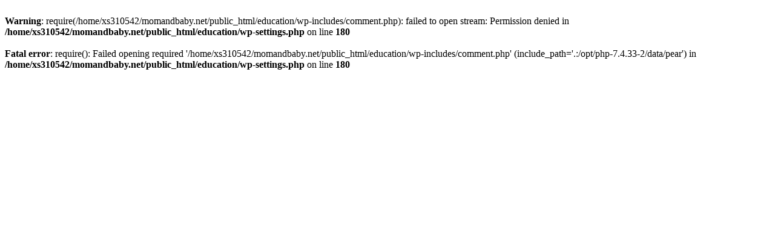

--- FILE ---
content_type: text/html; charset=UTF-8
request_url: https://education.momandbaby.net/category6/udon-thani/
body_size: 173
content:
<br />
<b>Warning</b>:  require(/home/xs310542/momandbaby.net/public_html/education/wp-includes/comment.php): failed to open stream: Permission denied in <b>/home/xs310542/momandbaby.net/public_html/education/wp-settings.php</b> on line <b>180</b><br />
<br />
<b>Fatal error</b>:  require(): Failed opening required '/home/xs310542/momandbaby.net/public_html/education/wp-includes/comment.php' (include_path='.:/opt/php-7.4.33-2/data/pear') in <b>/home/xs310542/momandbaby.net/public_html/education/wp-settings.php</b> on line <b>180</b><br />
